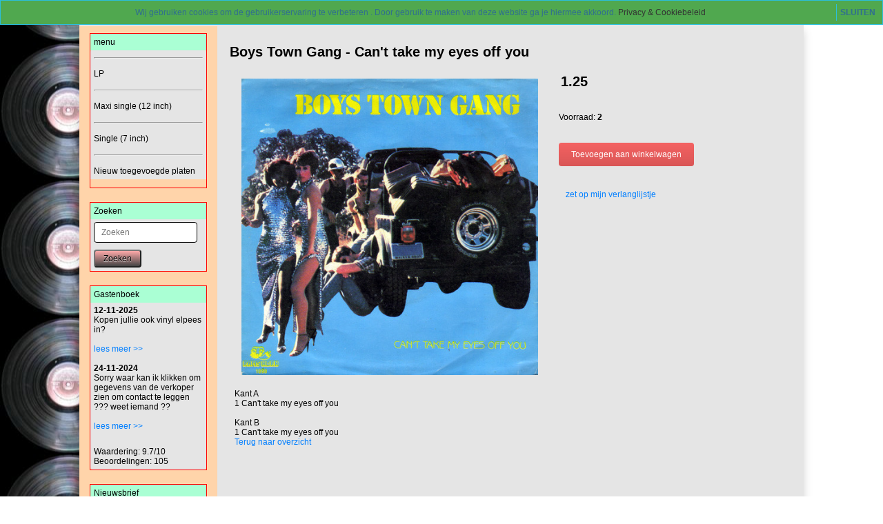

--- FILE ---
content_type: text/html; charset=UTF-8
request_url: https://platenkopen.nl/boys-town-gang-cant-take-my-eyes-off-you/
body_size: 4925
content:
<!DOCTYPE HTML>
<html lang="nl-NL" prefix="og: http://ogp.me/ns#">
<head>
    <title>Boys Town Gang - Can&#039;t take my eyes off you - www.platenkopen.nl</title>
    <meta http-equiv="Content-Type" content="text/html; charset=utf-8" />
    <meta name="viewport" content="width=device-width, initial-scale=1.0">
    <meta name="keywords" content="Boys Town Gang - Can&#039;t take my eyes off you" />
    <meta name="description" content="singel van Boys Town Gang - Can&#039;t take my eyes off you. te koop bij platenkopen.nl"/>
    <script type="application/ld+json" id="shopReview">
		{
				"@context":"https://schema.org",
				"@type":"Organization",
				"url":"https://platenkopen.nl",
					"sameAs":[
							"",
							"https://twitter.com/"
					],
					"name":"platenkopen",
					"logo":"https://platenkopen.nl/files/5792/afbeeldingen/1361533676-kop.jpg",
					"telephone": "0633933990",
					"address": {
				    	"@type": "PostalAddress",
					    "streetAddress": "Korte Poellaan 11",
					    "addressLocality": "Haarlem",
					    "postalCode": "2012vs",
					    "addressCountry": "Nederland"
					},
					"aggregateRating": {
			            "@type": "AggregateRating",
			            "ratingValue": "9.7",
			            "bestRating": "10",
			            "worstRating": "1",
			            "reviewCount": "105"
			          }
		}
		</script>
    <link rel="stylesheet" type="text/css" href="https://platenkopen.nl/files/5792/css/styleresponsive.css" />
		<!--[if lt IE 10]>
			<link rel="stylesheet" type="text/css" href="https://cdn.gratiswebshopbeginnen.nl/webshop/css/ie8.css" />
		<![endif]-->
    
    <link rel="shortcut icon" href="https://platenkopen.nl/files/5792/favicon/favicon.ico"  type="image/x-icon">
    google-site-verification=kAnxyMa9TAULetKlTGtXRAtK6rghfqxAaDrL6NbJMEQ<meta name="robots" content="all"><link rel="canonical" href="https://platenkopen.nl/boys-town-gang-cant-take-my-eyes-off-you/" /><meta property="og:locale" content="nl_NL" />
	<meta property="og:title" content="Boys Town Gang - Can&#039;t take my eyes off you - www.platenkopen.nl">
    <meta property="og:description" content="singel van Boys Town Gang - Can&#039;t take my eyes off you. te koop bij platenkopen.nl">
    <meta property="og:url" content="https://platenkopen.nl/boys-town-gang-cant-take-my-eyes-off-you/">
    <meta property="og:site_name" content="www.platenkopen.nl"><meta property="og:image" content="https://platenkopen.nl/files/5792/webshopartikelen/3462212/boys-town-gang-cant-take-my-eyes-off-you2.jpg">
		    <meta property="og:type" content="product">
		    <meta property="og:price:amount" content="125.00" />
		    <meta property="og:price:currency" content="EUR" /><meta name="twitter:card" content="summary_large_image"/><meta name="twitter:description" content="singel van Boys Town Gang - Can&#039;t take my eyes off you. te koop bij platenkopen.nl"/><meta name="twitter:title" content="Boys Town Gang - Can&#039;t take my eyes off you - www.platenkopen.nl"/><meta name="twitter:domain" content="www.platenkopen.nl"/><meta name="twitter:image:src" content="https://platenkopen.nl/files/5792/webshopartikelen/3462212/boys-town-gang-cant-take-my-eyes-off-you2.jpg" /><meta itemprop="name" content="Boys Town Gang - Can&#039;t take my eyes off you - www.platenkopen.nl"><meta itemprop="description" content="singel van Boys Town Gang - Can&#039;t take my eyes off you. te koop bij platenkopen.nl"><meta itemprop="image" content="https://platenkopen.nl/files/5792/webshopartikelen/3462212/boys-town-gang-cant-take-my-eyes-off-you2.jpg"><link rel="alternate" type="application/rss+xml" title="Boys Town Gang - Can&#039;t take my eyes off you - www.platenkopen.nl" href="https://platenkopen.nl/boys-town-gang-cant-take-my-eyes-off-you/feed/"/>
    
</head>
<body>
    
    <div class="clearfix"></div>
    <div class="container tabelmidden">
           
        <div class="clearfix"></div>   
        <header id="site-header">
            <nav id="mainnav" role="navigation">  
                <div class="navbar">
                    <div class="navbar-inner">
                        <div class="mobile-header">
                            <div class="col-md-fl-left">
                                <a id="simple-menu" href="#sidr">
                                <button type="button" class="btn btn-navbar" style="float: left">
                                    <span class="icon-bar"></span><span class="icon-bar"></span><span class="icon-bar">
                                    </span>
                                </button>
                                </a>
                            </div>
                            <div class="col-md-fl-right">
                                <a href="/winkelwagen/"><img alt="winkelwagen" src="/img/cart.png" border="0" /></a>
                            </div>
                        </div> 
                        <div id="nav-informatie">
			<div id="informatiemenuhorizontaal" class="list-group-item topmenu round" data-corner="sculped">
			    <ul class="hidemenu">
				<li><a class="informatiemenuhorizontaaltekst" title="Home" href="https://platenkopen.nl/home/">Home</a></li>
				<li><a class="informatiemenuhorizontaaltekst" title="Gastenboek" href="https://platenkopen.nl/gastenboek/">Gastenboek</a></li>
				<li><a class="informatiemenuhorizontaaltekst" title="Sitemap" href="https://platenkopen.nl/sitemap/">Sitemap</a></li>
				<li><a class="informatiemenuhorizontaaltekst" title="privacy-policy" href="https://platenkopen.nl/privacy-policy/">privacy-policy</a></li>
				<li><a class="informatiemenuhorizontaaltekst" title="Klant account" href="https://platenkopen.nl/klant-account/">Klant account</a></li>
				<li><a class="informatiemenuhorizontaaltekst" title="Contact" href="https://platenkopen.nl/contact/">Contact</a></li>
				<li><a class="informatiemenuhorizontaaltekst" title="andere interessante sites" href="https://platenkopen.nl/links-naar-andere-zeer-interessante-sites/">andere interessante sites</a></li>
				<li><a class="informatiemenuhorizontaaltekst" title="Algemene voorwaarden" href="https://platenkopen.nl/algemene-voorwaarden/">Algemene voorwaarden</a></li>
				<li><a class="informatiemenuhorizontaaltekst" title="Retour mogelijkheden" href="https://platenkopen.nl/retour-mogelijkheden/">Retour mogelijkheden</a></li>
				</ul>
			</div></div>
                    </div>
                </div>
            </nav>
        </header>

        <div class="row tabelmidden shadow">
            
            <div class="col-md-3 hidemenu" style="background-color:#ffd4aa;">
                <aside class="asideleft">
                    
	<div class="list-group margintop" id="webshopmenu">
		<div class="list-group-item header">menu</div>
			<div class="marginleftmin20"><ul><li class="list-group-item"><hr></li><li><a class="list-group-item" title="LP" href="https://platenkopen.nl/lang-speel-platen/"> LP</a></li><li class="list-group-item"><hr></li><li><a class="list-group-item" title="Maxi single (12 inch)" href="https://platenkopen.nl/maxi-single-inch/"> Maxi single (12 inch)</a></li><li class="list-group-item"><hr></li><li><a class="list-group-item" title="Single (7 inch)" href="https://platenkopen.nl/single-inch/"> Single (7 inch)</a></li><li class="list-group-item"><hr></li><li><a class="list-group-item" title="Nieuw toegevoegde platen" href="https://platenkopen.nl/nieuw-toegevoegde-platen/"> Nieuw toegevoegde platen</a></li></ul></div>
	</div><div class="margintop20">
		<div class="list-group margintop">
			<div class="list-group-item header">Zoeken</div>
			<div class="list-group-item webshopmenu">
				<form method="post" action="https://platenkopen.nl/zoeken/">
					<div class="input-group">
                 <input type="text" name="string" class="menuinput form-control" placeholder="Zoeken">
                 <button class="btn btn-outline-secondary menubuttons" type="submit" id="SearchButtonTop" name="string">Zoeken</button>
               </div>
				</form>
			</div>
		</div></div><div class="margintop20">
		<div class="list-group margintop">
			<div class="list-group-item header">Gastenboek</div>
			<div class="list-group-item webshopmenu"><b>12-11-2025</b> <i class="fa fa-star"></i><i class="fa fa-star"></i><div class="gastenboekreactietekst">Kopen jullie ook vinyl elpees in?</div><br /><a href="https://platenkopen.nl/gastenboek/">lees meer >></a><br /><br /><b>24-11-2024</b> <i class="fa fa-star"></i><i class="fa fa-star"></i><i class="fa fa-star"></i><i class="fa fa-star"></i><i class="fa fa-star"></i><div class="gastenboekreactietekst">Sorry waar kan ik klikken om gegevens van de verkoper zien om  contact te leggen ??? weet iemand ??</div><br /><a href="https://platenkopen.nl/gastenboek/">lees meer >></a><br /><br /></div>
		<div class="list-group-item webshopmenu">
			<div>Waardering: 9.7/10<br />
					Beoordelingen: 105
			</div>
		</div></div></div><div class="margintop20">
		<div class="list-group margintop">
			<div class="list-group-item header">Nieuwsbrief</div>
			<div class="list-group-item">
				<form method="POST" name="nieuwsbriefmenu" action="https://platenkopen.nl//">
					<input type="hidden" name="HIDDEN_TRAP" value="" />
					<div class="paddingbottom10">Meld u hier aan voor onze nieuwsbrief.</div>
					<div class="mb-2">
						<input type="text" class="menuinput form-control" name="naam" value="Uw naam .." onblur='if(nieuwsbriefmenu.naam.value=="") nieuwsbriefmenu.naam.value="Uw naam ..";' onfocus='if(nieuwsbriefmenu.naam.value=="Uw naam ..") nieuwsbriefmenu.naam.value="";'>
					</div>
					<div class="mb-2">
						<input type="text" class="menuinput form-control" name="email" value="Uw emailadres .." onblur='if(this.value=="") this.value="Uw emailadres ..";' onfocus='if(this.value=="Uw emailadres ..") this.value="";'>
					</div>
					<div class="mb-2">
						<input type="submit" name="submit" class="btn btn-outline-secondary menubuttons" value="Aanmelden">
					</div>
				</form>
			</div>
		</div></div><div class="margintop20">
		<div class="list-group margintop">
			<div class="list-group-item header">Winkelwagen</div>
			<div class="list-group-item webshopmenu">
			<input type="submit" name="submit" class="menubuttons" onClick="window.location='https://platenkopen.nl/winkelwagen/'" value="Winkelwagen" />
			</div>
		</div></div><div class="margintop20"><form method="post" action=""><input type="hidden" name="filterform" value="1" /></form></div><div class="margintop20">
		<div class="list-group margintop">
			<div class="list-group-item header">Meest verkocht</div>
			<div class="list-group-item webshopmenu" style="text-align:center;">
				<a class="webshopmenu" href="https://platenkopen.nl/verzendkosten-nederland-post-nl/"><br />Verzendkosten nederland post nl</a>
			</div>
			<div class="list-group-item webshopmenu" style="text-align:center;">
				<a class="webshopmenu" href="https://platenkopen.nl/bryan-ferry-lets-stick-together/"><img width="100" itemprop="image" src="https://platenkopen.nl/files/5792/webshopartikelen/571807/thumbs/1394610411-bryan-ferry-lets-stick-together.jpg" style="max-width:100px !important; width:100% !important;" border="0" alt="Bryan Ferry - Let&#039;s stick together  " title="Bryan Ferry - Let&#039;s stick together  "  /><br />Bryan Ferry - Let's stick together  </a>
			</div>
			<div class="list-group-item webshopmenu" style="text-align:center;">
				<a class="webshopmenu" href="https://platenkopen.nl/madonna-like-a-virgin1/"><img width="100" itemprop="image" src="https://platenkopen.nl/files/5792/webshopartikelen/1129650/thumbs/madonna-like-a-virgin13.jpg" style="max-width:100px !important; width:100% !important;" border="0" alt="Madonna - Like a virgin  " title="Madonna - Like a virgin  "  /><br />Madonna - Like a virgin  </a>
			</div>
			<div class="list-group-item webshopmenu" style="text-align:center;">
				<a class="webshopmenu" href="https://platenkopen.nl/wham-wake-me-up-before-you-go-go/"><img width="98" itemprop="image" src="https://platenkopen.nl/files/5792/webshopartikelen/1129309/thumbs/wakemeupbeforeyougogo.jpg" style="max-width:98px !important; width:100% !important;" border="0" alt="Wham! - Wake me up before you go-go  " title="Wham! - Wake me up before you go-go  "  /><br />Wham! - Wake me up before you go-go  </a>
			</div>
			<div class="list-group-item webshopmenu" style="text-align:center;">
				<a class="webshopmenu" href="https://platenkopen.nl/jean-michel-jarre-oxygene/"><img width="100" itemprop="image" src="https://platenkopen.nl/files/5792/webshopartikelen/3646310/thumbs/jean-michel-jarre-oxygenelp.jpg" style="max-width:100px !important; width:100% !important;" border="0" alt="Jean Michel Jarre - Oxygene" title="Jean Michel Jarre - Oxygene"  /><br />Jean Michel Jarre - Oxygene</a>
			</div>
		</div></div>
                </aside>
            </div>
            <div id="content" class="col-md-6 padding10">
                <span itemscope itemtype="https://schema.org/Product">
					<form method="post" name="artikelform" action="https://platenkopen.nl/boys-town-gang-cant-take-my-eyes-off-you/">
					<input type="hidden" name="winkelwagen" value="3462212" />
					<meta itemprop="url" content="https://platenkopen.nl/boys-town-gang-cant-take-my-eyes-off-you/" />
					
					<div class="col-md-fl-left">
					<h1><span itemprop="name" id="item-name">Boys Town Gang - Can't take my eyes off you</span></h1></div>
					<div class="col-md-fl-right"></div>
					<div style="clear: both;"></div>

					<div class="col-md-fl-left marginleft10 paddingbottom10"><div class="padding10"><a href="https://platenkopen.nl/files/5792/webshopartikelen/3462212/boys-town-gang-cant-take-my-eyes-off-you2.jpg" rel="example_group" target="_blank" title="Boys Town Gang - Can&#039;t take my eyes off you"><img width="430" itemprop="image" src="https://platenkopen.nl/files/5792/webshopartikelen/3462212/boys-town-gang-cant-take-my-eyes-off-you2.jpg" style="max-width:100%px !important; width:430px !important;" border="0" alt="Boys Town Gang - Can&#039;t take my eyes off you" title="Boys Town Gang - Can&#039;t take my eyes off you"  id="hoofdfoto" /></a></div><div></div></div><span itemprop="offers" itemscope itemtype="https://schema.org/Offer">
						<div class="col-md-fl-left marginleft10">
							<div class="h1 marginbottom20  marginleft10"><b> <span itemprop="price" id="item-price">1.25</span></b></div>
							<meta itemprop="priceCurrency" content="EUR" /><span itemprop="availability" style="display:none;">InStock</span></span><div class="paddingbottom10 marginleft10"></div><div class="paddingbottom10 marginleft10"><div class="webshopomschrijvingtekst">Voorraad: <b> 2</b></div></div><div class="paddingbottom10 marginleft10"><input type="hidden" class="aantalvakje" name="aantal" value="1"><div class="paddingbottom10 margintop20"><input type="submit" name="submit" class="toevoegenbutton" value="Toevoegen aan winkelwagen"></div></div><div class="paddingbottom10"><br /><div class="marginleft10 pt-2"><a class="artikelomschrijving" href="https://platenkopen.nl/boys-town-gang-cant-take-my-eyes-off-you/verlanglijst/"><i class="fa fa-heart text-muted"></i>  zet op mijn verlanglijstje</a></div></div><div class="paddingbottom10 marginleft10"></div><div class="paddingbottom10 marginleft10"></div></div></form></span><div style="clear: both;"></div><div class="col-md-fl-left paddingbottom10 marginleft10" itemprop="description">Kant A<br />
1 Can't take my eyes off you<br />
<br />
Kant B<br />
1 Can't take my eyes off you<br /><a href="javascript:history.back()">Terug naar overzicht</a></div><div style="clear: both;"></div><div style="clear: both;"></div>
			<div class="artikelomschrijving">
					<div class="paddingbottom10"></div>
			</div>
            </div>
        </div>
    </div> <!-- /container -->

    <footer id="site-footer">
        <section>
            <div class="container webshopfooter"><div class="clearfix footergwb elementset"><a class="webshopomschrijvingtekst" href="https://jeeigenweb.nl/webshop-beginnen/" title="Webwinkel beginnen" target="_blank"><u>webwinkel beginnen</u></a> - powered by <a class="webshopomschrijvingtekst" href="https://lbmedia.nl" target="_blank" title="Internet marketing blogs en tips"><u>LB Media</u></a>  <a class="webshopomschrijvingtekst" href="https://jeeigenweb.nl" target="_blank" title="webshop beginnen"><u>webshop</u></a></div></div>
            <div class="nav-collapse collapse">
	<ul class="hidemobilemenu mobielenav">
			<li>&nbsp;</li><li><div class="marginleft10"><form method="post" action="https://platenkopen.nl/zoeken/"><input type="text" name="string" class="menuinput" required="required" />
		 <input type="hidden" name="ookomschrijving" value="1">
	    <input type="submit" name="submit" class="menubuttons" value="Zoeken" /> </form></div></li><ul class="firstul"><li class="list-group-item"><hr></li><li><a title="LP" href="https://platenkopen.nl/lang-speel-platen/"> LP</a></li><li class="list-group-item"><hr></li><li><a title="Maxi single (12 inch)" href="https://platenkopen.nl/maxi-single-inch/"> Maxi single (12 inch)</a></li><li class="list-group-item"><hr></li><li><a title="Single (7 inch)" href="https://platenkopen.nl/single-inch/"> Single (7 inch)</a></li><li class="list-group-item"><hr></li><li><a title="Nieuw toegevoegde platen" href="https://platenkopen.nl/nieuw-toegevoegde-platen/"> Nieuw toegevoegde platen</a></li></ul><li>&nbsp;</li><li>&nbsp;platenkopen</li><li><a href="https://platenkopen.nl/home/" title="Home"> Home</a><li><a href="https://platenkopen.nl/gastenboek/" title="Gastenboek"> Gastenboek</a><li><a href="https://platenkopen.nl/sitemap/" title="Sitemap"> Sitemap</a><li><a href="https://platenkopen.nl/privacy-policy/" title="privacy-policy"> privacy-policy</a><li><a href="https://platenkopen.nl/klant-account/" title="Klant account"> Klant account</a><li><a href="https://platenkopen.nl/contact/" title="Contact"> Contact</a><li><a href="https://platenkopen.nl/links-naar-andere-zeer-interessante-sites/" title="andere interessante sites"> andere interessante sites</a><li><a href="https://platenkopen.nl/algemene-voorwaarden/" title="Algemene voorwaarden"> Algemene voorwaarden</a><li><a href="https://platenkopen.nl/retour-mogelijkheden/" title="Retour mogelijkheden"> Retour mogelijkheden</a><li>&nbsp;</li><li><a href="/zoeken/">Zoeken</a></li><li><a href="/winkelwagen/">Winkelwagen</a></li></ul></div>
        </section>
    </footer>
    <link href="https://statics.gratiswebshopbeginnen.nl/webshop/css/mobile-min.css" rel="stylesheet">
    
				<!-- Add fancyBox -->
				<script type="text/javascript" src="https://code.jquery.com/jquery-latest.min.js"></script>
				<link rel="stylesheet" href="https://cdn.gratiswebshopbeginnen.nl/webshop/css/jquery.fancybox-min.css" type="text/css" media="screen" />
				<script async type="text/javascript" src="https://cdn.gratiswebshopbeginnen.nl/webshop/js/jquery.fancybox.pack-min.js"></script><div class="notifycookiebar">
					<div class="cookietekst" style="padding:5px; margin: auto;">
						Wij gebruiken cookies om de gebruikerservaring te verbeteren . Door gebruik te maken van deze website ga je hiermee akkoord. <a href="/privacyverklaring/" style="color: #333;">Privacy &amp; Cookiebeleid</a>
					</div>
					<span class="dismiss">
						<a class="close" id="close-cookies" href="#" title="close bericht"><b>SLUITEN</b></a>
					</span>
	        	</div><script language="javascript">
					function setCookieBar(cname, cvalue, exhours) {
					    var d = new Date();
					    d.setTime(d.getTime() + (exhours*60*60*1000));
					    var expires = "expires="+d.toUTCString();
					    document.cookie = cname + "=" + cvalue + "; " + expires + "; " + "path=/";
					}
					$('#close-cookies').click(function(){
					    setCookieBar("cookiebargwb", "yes", 744);
					     $('.notifycookiebar').hide(1000);
					});
				</script>
    
    
    <script>
			  (function(i,s,o,g,r,a,m){i['GoogleAnalyticsObject']=r;i[r]=i[r]||function(){
			  (i[r].q=i[r].q||[]).push(arguments)},i[r].l=1*new Date();a=s.createElement(o),
			  m=s.getElementsByTagName(o)[0];a.async=1;a.src=g;m.parentNode.insertBefore(a,m)
			  })(window,document,'script','//www.google-analytics.com/analytics.js','ga');

			  ga('create', 'UA-38970304-1', 'auto', 'clientTracker');
			  ga('set', 'anonymizeIp', true);
			  ga('set', 'forceSSL', true);
			  ga('send', 'pageview');
			  ga('clientTracker.send', 'pageview');
			</script>
    <script src="https://statics.gratiswebshopbeginnen.nl/webshop/js/bootstrap.min.js"></script>
    <script src="https://statics.gratiswebshopbeginnen.nl/webshop/js/jquery.sidr.min.js"></script>
    
</body>
</html>

--- FILE ---
content_type: text/css
request_url: https://platenkopen.nl/files/5792/css/styleresponsive.css
body_size: 6462
content:

		html, body { font-family:Arial, Helvetica, sans-serif; background-image:url(https://platenkopen.nl/files/5792/achtergrondshop/54811103514-thumb1.jpg); background-repeat:repeat-y; background-position:left; background-attachment:fixed; font-size:12px; color:#000000; margin: 0; padding: 0; }
		.container,	.navbar-static-top .container,.navbar-fixed-top .container,.navbar-fixed-bottom .container {width: 1050px;}
		.col-md-3 {	width: 200px !important;	}
		.col-md-6 {width: 850px;}.tabelmidden { font-family:Arial, Helvetica, sans-serif; background-color:#e5e5e5; }.informatiemenuhorizontaal { font-family:Arial, Helvetica, sans-serif; font-size:12px; text-align:center; color:#000000;  background-color:#e5e5e5; padding-top:5px; padding-bottom:5px; height:auto; width:100%; vertical-align: middle; } .webshopmenuheader { font-family:Arial, Helvetica, sans-serif; font-size:12px; color:#000000; background-color:#aaffd4; height:auto; width:100%; padding-top:5px; padding-bottom:5px; text-decoration:none; } 
		.webshopmenuborder { width:auto; background-color:#e5e5e5; font-size:12px; border-top-width:0px; border-right-width:1px; border-bottom-width: 1px; border-left-width: 1px; border-style:solid; border-width:1px; border-color:#ff0000; }
		#webshopmenu ul { list-style-type: none; margin-top: 0px; margin-left:-30px; }
		#webshopmenu ul li { margin-left: 10px; font-family:Arial, Helvetica, sans-serif; font-size:12px; background-color:#e5e5e5; color:#000000; text-decoration:none; }
		#webshopmenu ul li a { display: block; padding: 5px; font-family:Arial, Helvetica, sans-serif; font-size:12px; color:#000000; text-decoration:none; }
		.webshopmenu { font-family:Arial, Helvetica, sans-serif; font-size:12px; background-color:#e5e5e5; color:#000000; text-decoration:none; }
		a.webshopmenuheader:link { line-height:24px; color:#000000; text-decoration:none;  }
		a.webshopmenuheader:active { line-height:24px; color:#000000; text-decoration:none;  }
		a.webshopmenuheader:visited { line-height:24px; color:#000000; text-decoration:none;  }
		a.webshopmenuheader:hover { line-height:24px; color:#000000; text-decoration:none;  }
		.informatiemenuhorizontaaltekst { font-family:Arial, Helvetica, sans-serif; font-size:12px; text-align:center; color:#000000; height:auto; width:100%; padding-top:5px; padding-bottom:5px; }
		#informatiemenuhorizontaal ul { list-style-type: none; margin: auto auto auto -35px; }
		#informatiemenuhorizontaal ul li { display: inline-block; margin: 0 7px; text-align:center;  }
		#informatiemenuhorizontaal ul li a { font-family:Arial, Helvetica, sans-serif; font-size:12px; color:#000000; text-decoration:none; margin-right:10px; }
		img{max-width: 100% !important;height: auto !important;}
		.marginleft10 { margin-left:10px; }
		.marginleftmin20 { margin-left:-20px; }
		.sidr-class-marginleft10 { margin-left:10px; }
		.padding10 { padding: 10px; }
		.paddingright10 {padding-right:10px;}
		.paddingbottom10 { padding-bottom: 10px; }
		.paddingbottom3 { padding-bottom: 3px; }
		.webshopsubmenumargin { font-family:Arial, Helvetica, sans-serif; font-size:12px; margin-left:25px; padding:5px; }
		.margintop { font-family:Arial, Helvetica, sans-serif; font-size:12px; margin-top:10px; }
		input.webshopbutton { font-family:Arial, Helvetica, sans-serif; font-size:12px; text-decoration:none; font-style:none; background-color:#ffaaaa; color:#000000; padding:3px; border: 1px solid #000000; border-top-width: 1px; border-right-width: 1px; border-bottom-width: 1px; border-left-width: 1px; }
		.webshopbutton { font-family:Arial, Helvetica, sans-serif; font-size:12px; text-decoration:none; font-style:none; background-color:#ffaaaa; color:#000000; padding:3px; border: 1px solid #000000; border-top-width: 1px; border-right-width: 1px; border-bottom-width: 1px; border-left-width: 1px; }
		.webshopbutton:hover { cursor:hand; }
		.toevoegenbutton { font-family:Arial, Helvetica, sans-serif; font-size:12px; text-decoration:none; font-style:none; background-color: #F46262;	*background-color: #F46262;	background-image: -moz-linear-gradient(top, #F46262, #d95656);	background-image: -webkit-gradient(linear, 0 0, 0 100%, from(#F46262), to(#d95656));
			background-image: -webkit-linear-gradient(top, #F46262, #d95656); background-image: -o-linear-gradient(top, #F46262, #d95656); background-image: linear-gradient(to bottom, #F46262, #d95656);	background-repeat: repeat-x; color:#FFFFFF; padding: 10px 18px 10px 18px; border: 0px; border-radius: 4px; }
		.toevoegenbutton:hover {font-family:Arial, Helvetica, sans-serif; font-size:12px; text-decoration:none; font-style:none; cursor:pointer; background-color: #d95656; *background-color: #d95656; background-image: -moz-linear-gradient(top, #d95656, #F46262); background-image: -webkit-gradient(linear, 0 0, 0 100%, from(#d95656), to(#F46262));
			background-image: -webkit-linear-gradient(top, #d95656, #F46262); background-image: -o-linear-gradient(top, #d95656, #F46262); background-image: linear-gradient(to bottom, #d95656, #F46262); background-repeat: repeat-x; color:#FFFFFF; padding: 10px 18px 10px 18px; border: 0px;	border-radius: 4px; }
		input.invulvelden { width:350px; }
		input.veiligheidscode { width:100px; }
		.tekstarea { height:150px; }
		.divoverflow { width:100%; height:200px; overflow:scroll; }
		h1 { font-family:Arial, Helvetica, sans-serif; color:#000000; font-size:20px; border:0px; padding:3px; }
		.h1 { font-family:Arial, Helvetica, sans-serif; color:#000000; font-size:20px; border:0px; padding:3px; }
		.webshopomschrijvingtekst { font-family:Arial, Helvetica, sans-serif; color:#000000; font-size: 12px; text-decoration:none; font-style:none; }
		a.webshopomschrijvingtekst:link { font-family:Arial, Helvetica, sans-serif; font-size:12px; color:#000000; text-decoration:none; }
		a.webshopomschrijvingtekst:active { font-family:Arial, Helvetica, sans-serif; font-size:12px; color:#000000; text-decoration:none; }
		a.webshopomschrijvingtekst:visited { font-family:Arial, Helvetica, sans-serif; font-size:12px; color:#000000; text-decoration:none; }
		a.webshopomschrijvingtekst:hover { font-family:Arial, Helvetica, sans-serif; font-size:12px; color:#000000; text-decoration:none; }
		.webshopmelding { font-family:Arial, Helvetica, sans-serif; color:#ff0000; font-size: 12px; text-decoration:none; font-style:none; padding:3px; }
		.border { font-family:Arial, Helvetica, sans-serif; font-size:12px; border-top-width:0px; border-right-width:1px; border-bottom-width: 1px; border-left-width: 1px; border-style:solid; border-width:1px; border-color:#ff0000; }
		.artikeloverzicht 	 { position: relative; width:100%; }
		.artikelrightside 	 { position: relative; float:right; width: 240px; }
		.artikelfotos 		 { position: relative; float:left; }
		.artikelfotos-thumb  { position: relative; float:left; }
		.artikelfoto 		 { position: relative; float:right; }
		.artikelthumbpadding { padding-bottom: 2px; width: 102px; }
		.artikelomschrijving { position: relative; float:left; width:100%; font-family:Arial, Helvetica, sans-serif; color:#000000; font-size: 12px; text-decoration:none; font-style:none;  }
		.artikellink { font-family:Arial, Helvetica, sans-serif; color:#000000; font-size: 12px; text-decoration:none; font-style:none; }
		a.artikellink:link { font-family:Arial, Helvetica, sans-serif; font-size:12px; color:#000000; text-decoration:none; }
		a.artikellink:active { font-family:Arial, Helvetica, sans-serif; font-size:12px; color:#000000; text-decoration:none; }
		a.artikellink:visited { font-family:Arial, Helvetica, sans-serif; font-size:12px; color:#000000; text-decoration:none; }
		a.artikellink:hover { font-family:Arial, Helvetica, sans-serif; font-size:12px; color:#000000; text-decoration:none; }
		.webshopartikeloverzicht { font-family:Arial, Helvetica, sans-serif; font-size: 12px; text-decoration:none; font-style:none; border-style:solid; border-width:1px; border-color:#ff0000; border-top-width: 0px; border-right-width: 0px; border-bottom-width: 1px; border-left-width: 0px; padding:10px; min-height:50px; width:96%; }
		.webshoptiteltekst{ font-family:Arial, Helvetica, sans-serif; color:#000000; font-size:17px; text-decoration:none; font-style:none; }
		a.webshoptiteltekst:link { font-family:Arial, Helvetica, sans-serif; font-size:17px; color:#000000; text-decoration:none; }
		a.webshoptiteltekst:active { font-family:Arial, Helvetica, sans-serif; font-size:17px; color:#000000; text-decoration:none; }
		a.webshoptiteltekst:visited { font-family:Arial, Helvetica, sans-serif; font-size:17px; color:#000000; text-decoration:none; }
		a.webshoptiteltekst:hover { font-family:Arial, Helvetica, sans-serif; font-size:17px; color:#000000; text-decoration:none; }
		.commentform { font-family:Arial, Helvetica, sans-serif; font-size:12px; color:#000000; width:550px; padding: 15px; }
		label { float: left; width: 140px; font-family:Arial, Helvetica, sans-serif; font-size:12px; text-align: left; margin-right: 15px; }
		.smalltekst { font-family:Arial, Helvetica, sans-serif; color:#000000; font-size: 10px !important; margin-left:15px; }
		.winkelwagenoverzicht { font-family:Arial, Helvetica, sans-serif; font-size: 12px; text-decoration:none; font-style:none; border-style:solid; border-width:1px; border-color:#ff0000; border-top-width: 0px; border-right-width: 0px; border-bottom-width: 1px; border-left-width: 0px; padding:5px; }
		.elementset { width:100%; height:auto; font-family:Arial, Helvetica, sans-serif; font-size:12px; text-align:center; }
		.element { width:150px; height:190px; font-family:Arial, Helvetica, sans-serif; font-size:12px; padding:5px; border-top-width:1px; border-right-width:1px; border-bottom-width: 1px; border-left-width: 1px; border-style:solid; border-width:1px; border-color:#ff0000; }
		.vastelement { width:170px; height:270px; font-family:Arial, Helvetica, sans-serif; font-size:12px; padding:5px; border-top-width:1px; border-right-width:1px; border-bottom-width: 1px; border-left-width: 1px; border-style:solid; border-width:1px; border-color:#ff0000; }
		a:active{ font-family:Arial, Helvetica, sans-serif; font-size:12px; text-decoration:none;	font-style: none; color:#007fff; }
		a:link{	font-family:Arial, Helvetica, sans-serif; font-size:12px; text-decoration:none; font-style: none;	color:#007fff; }
		a:visited{ font-family:Arial, Helvetica, sans-serif; font-size:12px; text-decoration:none; font-style: none; color:#007fff; }
		a:hover { font-family:Arial, Helvetica, sans-serif; font-size:12px; text-decoration:none; font-style: none; color: #007fff; }
		.winkelwagenmail { background-color:#e5e5e5; color:; font-family:Arial, Helvetica, sans-serif; font-size: 12px; text-decoration:none; font-style:none; }
		.foutmelding { font-family:Arial, Helvetica, sans-serif; font-size: 12px; text-decoration:none; font-style:none; background-color:#ff6060; color:#000000; border: 1px solid #ff0000; border-top-width: 1px; border-right-width: 1px; border-bottom-width: 1px; border-left-width: 1px; padding:3px; }
		.bannermenu { text-align:center; }
		.webshopcontactinputbox { width:350px; font-family:Arial, Helvetica, sans-serif; font-size: 12px; text-decoration:none; background-color:#e5e5e5; font-style:none; color:#000000; border: 1px solid #000000; border-top-width: 1px; border-right-width: 1px; border-bottom-width: 1px; border-left-width: 1px; padding:3px; }
		.webshopcontactinputbox-error { width:300px; font-family:Arial, Helvetica, sans-serif; font-size: 12px;	text-decoration:none; font-style:none; color:#000000; background-color:#e5e5e5; border: 1px solid #ff0000; border-top-width: 1px; border-right-width: 1px; border-bottom-width: 1px; border-left-width: 1px; padding: 7px 10px; }
		.menus { margin-left:15px; width:200px; }
		.margintop20 { margin-top:20px; }
		.marginbottom20 { margin-bottom:20px; }
		.centerit { text-align:center; }
		.actielabel { background: #ff3737 none repeat scroll 0 0 !important; opacity: 0.9; color:#ffffff !important; padding: 3px 8px; position: absolute; right: -5px; text-transform: uppercase; top: 20px; z-index: 1; }
		select.keuzelijst1 { font-family:Arial, Helvetica, sans-serif; font-size: 12px; text-decoration:none; font-style:none; color:#000000;border: 0 none;background: transparent;padding: 5px 10px;min-width:250px;width: auto;}
		select.keuzelijst {font-family:Arial, Helvetica, sans-serif;font-size: 12px; text-decoration:none;font-style:none; color:#000000; min-width:230px;width: 230px;height: 30px;overflow: hidden;background: url("/img/arrow.gif") no-repeat right #e5e5e5;padding: 0px 0px 0px 5px;border: 0 none;	border-style:solid; border-width:1px; border-color:#ff0000}
		#mainselection1 {border: 1px solid #000000;overflow: hidden;width: 200px;background: url("/img/arrow.gif") no-repeat scroll 170px 0px #e5e5e5;}
		select.keuzeland { font-family:Arial, Helvetica, sans-serif; font-size: 12px; text-decoration:none; font-style:none; color:#000000;min-width:300px;width: auto;height: 30px;overflow: hidden;background: url("/img/arrow.gif") no-repeat right #FFFFFF;padding: 0px 0px 0px 5px;border: 0 none;border-style:solid; border-width:1px; border-color:#ff0000}
		#mainselection_keuzeland1 {border: 1px solid #000000;overflow: hidden;width: 300px; background: url("/img/arrow.gif") no-repeat scroll 265px 1px #e5e5e5;}
		input.aantal { font-family:Arial, Helvetica, sans-serif; font-size: 12px;  text-decoration:none; font-style:none; color:#000000;border: 1px solid #000000;background: #e5e5e5;padding: 5px 10px;width:200px;*background: #FFFFFF;}
		input.aantalwinkelwagen { font-family:Arial, Helvetica, sans-serif; font-size: 12px;  text-decoration:none; font-style:none; color:#000000;border: 1px solid #000000;background: #e5e5e5;padding: 5px 10px;width:40px;*background: #FFFFFF;}
		.ketchup-error { position: absolute; width: auto;}
		.ketchup-error ul {padding: 0;margin: 0;font-family: Arial, Helvetica, sans-serif;font-size: 12px;text-align: left;color: #FFFFFF;background: red;background: rgba(255, 0, 0, 0.6);padding: 10px;-moz-border-radius: 5px; -webkit-border-radius: 5px; border-radius: 5px;list-style: none; line-height: 16px;}
		.ketchup-error span { display: block; width: 0; height: 0; border-left: 0 solid transparent; border-right: 15px solid transparent;border-top: 10px solid red; border-top: 10px solid rgba(255, 0, 0, 0.6); border-bottom: 0; margin-left: 10px;}
		/*menus aan rechter en linker kan weergeven mooi */
		.list-group {padding-left: 0;border-style:solid; border-width:1px; border-color:#ff0000;margin-bottom: 5px !important;}
		.list-group-item {position: relative;display: block;padding:5px !important; font-family:Arial, Helvetica, sans-serif;font-size:12px; background-color:#e5e5e5 !important; color:#000000 !important; text-decoration:none;margin-bottom: -1px;}
		.list-group-item.header,.list-group-item.header:hover,.list-group-item.header:focus {z-index: 2;border: 0px !important;font-family:Arial, Helvetica, sans-serif;font-size:12px;color:#000000 !important;background-color: #aaffd4 !important;background-image: -moz-linear-gradient(top, #aaffd4, );background-image: -webkit-gradient(linear, 0 0, 0 100%, from(#aaffd4), to());background-image: -webkit-linear-gradient(top, #aaffd4, );
			background-image: -o-linear-gradient(top, #aaffd4, );background-image: linear-gradient(to bottom, #aaffd4, );background-repeat: repeat-x;height:auto;width:100%; padding:5px !important;text-decoration:none;}
		a.list-group-item:hover,a.list-group-item:focus {text-decoration: none;background-color:  !important;}
		.list-group-item:first-child {border-top-left-radius: 4px;border-top-right-radius: 4px;}
		.list-group-item:last-child { margin-bottom: 0;border-bottom-right-radius: 4px; border-bottom-left-radius: 4px;	}
		.list-group-item.topmenu,.list-group-item.topmenu:hover,.list-group-item.topmenu:focus {z-index: 4;border: 0px !important;font-family:Arial, Helvetica, sans-serif; font-size:12px; text-align:center;color:#000000 !important;background-color: #e5e5e5 !important;background-image: -moz-linear-gradient(top, #e5e5e5, );
			background-image: -webkit-gradient(linear, 0 0, 0 100%, from(#e5e5e5), to());background-image: -webkit-linear-gradient(top, #e5e5e5, );background-image: -o-linear-gradient(top, #e5e5e5,
			);background-image: linear-gradient(to bottom, #e5e5e5, );background-repeat: repeat-x;height:auto; width:100%; padding:5px !important;padding-left:15px  !important; text-decoration:none;-webkit-border-radius: 4px; -moz-border-radius: 4px;border-radius: 4px;}

		input.webshopinputbox { width:300px; }
		input.webshopinputboxerror { width:300px; border: 1px solid #ff0000 !important; border-top-width: 1px; border-right-width: 1px; border-bottom-width: 1px; border-left-width: 1px; }
		textarea.webshopinputbox { width:300px; height:70px;  }
		input.nieuwsbriefinput { width:160px;  }
		select,textarea,input[type="text"],input[type="password"],input[type="email"] {display: inline-block;font-family:Arial, Helvetica, sans-serif; font-size:12px; color:#000000; background-color:#FFFFFF; border: 1px solid #000000; padding: 7px 10px; vertical-align: middle; -webkit-border-radius: 4px; -moz-border-radius: 4px;border-radius: 4px;}
		textarea:focus,input[type="text"]:focus,input[type="password"]:focus { border-color: #52a8ec; outline: 0; outline: thin dotted \9; -webkit-box-shadow: inset 0 1px 1px rgba(0, 0, 0, 0.075), 0 0 8px rgba(82, 168, 236, 0.6); -moz-box-shadow: inset 0 1px 1px rgba(0, 0, 0, 0.075), 0 0 8px rgba(82, 168, 236, 0.6);box-shadow: inset 0 1px 1px rgba(0, 0, 0, 0.075), 0 0 8px rgba(82, 168, 236, 0.6);}
		input.menuinput { width:auto;max-width:150px; margin-bottom:10px;}
		textarea,input.onpage { width:70%; }
		.menubuttons:hover, .sidr-class-menubuttons:hover {cursor:pointer;background-color: #444444;*background-color: #444444;
			background-image: -moz-linear-gradient(top, #444444, #ffaaaa);
			background-image: -webkit-gradient(linear, 0 0, 0 100%, from(#444444), to(#ffaaaa));background-image: -webkit-linear-gradient(top, #444444, #ffaaaa);background-image: -o-linear-gradient(top, #444444, #ffaaaa);background-image: linear-gradient(to bottom, #444444, #ffaaaa);background-repeat: repeat-x;}
		.menubuttons, .sidr-class-menubuttons {font-family:Arial, Helvetica, sans-serif; font-size:12px; text-decoration:none;font-style:none; color:#000000;padding: 4px 12px;margin-bottom: 0;*margin-left: .3em;border: 1px solid #1px;text-shadow: 0 1px 1px rgba(255, 255, 255, 0.75);vertical-align: middle;background-color:#ffaaaa; *background-color: #ffaaaa;background-image: -moz-linear-gradient(top, #ffaaaa, #444444);
			background-image: -webkit-gradient(linear, 0 0, 0 100%, from(#ffaaaa), to(#444444));
			background-image: -webkit-linear-gradient(top, #ffaaaa, #444444);
			background-image: -o-linear-gradient(top, #ffaaaa, #444444);background-image: linear-gradient(to bottom, #ffaaaa, #444444);background-repeat: repeat-x; -webkit-border-radius: 4px; -moz-border-radius: 4px;border-radius: 4px;}
		.menubuttonsuitverkocht { font-size: 12px; background: transparent none repeat scroll 0% 0%; border: medium none; margin-bottom: 0px; padding: 5px 11px; }
		.form-group {margin-bottom: 15px;}
		.label {display: inline;text-align: left;white-space: nowrap;vertical-align: baseline;padding: .2em .6em .3em;width:100%;}
		table {max-width: 100%;background-color: transparent;border-collapse: collapse;border-spacing: 0;}
		.btn-navbar {background-color: #ededed !important;border: 1px solid #888888 !important;-webkit-border-radius: 6px !important; -moz-border-radius: 6px !important;border-radius: 6px !important;}
		.icon-bar {background-color: #888888 !important;}
		.mobile-header {display: none;}
		.hidemobilemenu {display:none;}
		#breadcrumbs.new {font-size: 12px;}
		#breadcrumbs.new span span span a::before {display: block;}
		#breadcrumbs.new span span span a {padding: 0 3px 0 17px;}
		#breadcrumbs.new span span a::before {display: none;}
		#breadcrumbs.new a::before {border-color: transparent transparent transparent #e5e5e5;border-style: solid;border-width: 12px 0 12px 12px;content: "";height: 0;left: 0;position: absolute;top: 0;width: 0;z-index: 1;}
		#breadcrumbs.new a::after {border-color: transparent transparent transparent #cccccc;border-style: solid;border-width: 12px 0 12px 12px;content: "";height: 0;left: 100%;position: absolute;top: 0;width: 0;z-index: 2;}
		#breadcrumbs.new span span a {padding: 0 0 0 5px;}
		#breadcrumbs.new a { background: #cccccc none repeat scroll 0 0;color: #FFFFFF;display: inline-block;font-weight: 400;height: 24px;line-height: 24px;margin: 0 5px 10px -2px;padding: 0 0 0 20px;position: relative;}
		#breadcrumbs.new .breadcrumb_last::before {border-color: transparent transparent transparent #e5e5e5;border-style: solid;border-width: 12px 0 12px 12px;content: "";height: 0;left: 0;position: absolute;top: 0;width: 0;z-index: 1;}
		#breadcrumbs.new .breadcrumb_last::after {border-color: transparent transparent transparent #fd9b25 !important;}
		#breadcrumbs.new .breadcrumb_last::after { border-color: transparent transparent transparent #fd9b25;border-style: solid;border-width: 12px 0 12px 12px;content: "";height: 0;left: 100%;position: absolute;top: 0;width: 0;z-index: 2;}
		#breadcrumbs.new .breadcrumb_last {background: #fd9b25 none repeat scroll 0 0;color: #FFFFFF;display: inline-block;font-weight: 400;height: 24px;line-height: 24px;margin: 0 5px 10px -2px;padding: 0 0 0 20px;position: relative;}
		.dropdown {position: relative;}
		.dropdown-toggle:focus {outline: 0;}
		.dropdown-submenu {	width:100%;text-align: left !important;margin-left:0px !important;}
		.dropdown-menu {position: absolute;top: 100%;left: 10px;z-index: 1000;display: none;float: left;min-width: 160px;padding: 5px 0;margin: 2px 0 0;font-size: 14px;text-align: left;list-style: none;background-color: #e5e5e5  !important; -webkit-background-clip: padding-box; background-clip: padding-box; border: 0px solid #ccc; border: 0px solid rgba(0, 0, 0, .15); border-radius: 4px; -webkit-box-shadow: 0 6px 12px rgba(0, 0, 0, .175);box-shadow: 0 6px 12px rgba(0, 0, 0, .175);}
		.dropdown-menu li:hover .sub-menu {visibility: visible;}
		.dropdown:hover .dropdown-menu {display: block;}
		.dropdown-menu > li > a { display: block; padding: 5px 10px;clear: both;font-weight:normal;line-height:1.42857143;color:#000000 !important;white-space:nowrap;width:100%;}
		.dropdown-menu > li > a:hover, .dropdown-menu > li > a:focus {color: #000000; text-decoration: none; background-color:   !important;}
		.open > .dropdown-menu { display: block;}
		.open > a {  outline: 0;}
		.shadow {-webkit-box-shadow: 0 6px 12px rgba(0, 0, 0, .175); box-shadow: 0 6px 12px rgba(0, 0, 0, .175);}
		.width33 { width:33%; float:left;}
		.hidden{display:none;}
		.sub-navigation{position:relative;width:auto;margin:auto;padding-top: 5px;margin-bottom:30px;}
		.sub-navigation li{float:left;height:18px;list-style:outside none none;margin-left:50px;color:#ffffff;}
		.fa{padding:5px;}
		.clearfix{clear:both;}
		.col-md-100{width:100%;float:left;}
		.col-md-50{width:50%;float:left;}

		.col-md-50-winkelwagen{width:50%;float:left;}
		.col-md-40-marginright{width:45%; margin-right:5%;float:left;}
		.col-md-40-marginleft{width:45%; margin-left:5%;float:left;}

		.marginright15 { margin-right:15px; }
		.winkelwagenheadertekst { font-size:16px !important; }
		.paddingleft10 { padding-left:10px;}
		.usptop { background-color:#6e6e6e; width:100%; height:35px; text-align:center;}
		.noradius { border-radius: 0px !important; }
		input[type="text"].nopadding  { padding:0 5px !important;}
		input[type="text"].noshadow  { box-shadow:0 0px 0px rgba(0, 0, 0, 0) inset, 0 0 0px rgba(0, 0, 0, 0) !important; border-color:none !important; }

		/*Zoekformulier header */
		.zoekformulierheader { position:relative; float:right; padding-top:10px; margin-right:20px;}
		.zoekveldheader { max-width:300px !important; width: 300px !important; }
		.zoekbuttonheader { position: absolute; display: block; top: 0; height: 33px; margin-top: 9px; margin-left:235px; }
		.zoekbuttonheaderloep { background: rgba(192, 192, 192, 100) url("/img/search.svg") no-repeat scroll center center; border: 0 none; height: 23px; margin-left: -5px; text-indent: -9999px; width: 40px; }

		/*magnet*/
		.magnettrigger{ background: #c9ce18;filter: alpha(opacity=90);-moz-opacity: 0.9;opacity: 0.9;color:#ffffff;padding: 10px 25px;border: 4px solid #ffffff;border-radius: 3px;box-shadow: 1px 1px 1px 1px rgba(0, 0, 0, 0.57);text-shadow: 1px 1px 1px rgba(0, 0, 0, 0.54);display:none;height:auto;z-index:9999;position:fixed;text-align:center;right: 30px;bottom:50px;-webkit-animation: mymove 2s;animation: mymove 2s;}
		@-webkit-keyframes mymove {from {right: -200px;} to {right: 30px;}}
		@keyframes mymove {from {right: -200px;} to {right: 30px;}}
		.magnettitel {font-size:20px;color:#ffffff;}
		.hide-magnet {background: #fff none repeat scroll 0 0;color: #000000;border: 0 solid #fff;border-radius: 50%;cursor: pointer;font-size: 18px;line-height: 1.2;padding-left: 4px;padding-right: 3px;position: absolute;right: -15px;text-shadow: none;top: -15px;}

		/*cookiebar*/
		.notifycookiebar {
			display:flex;
			width:100%;
			background-color: #50a84f;
			border: 1px solid #2bbfdd;
			color: #306f8f;
			position:fixed;
			top:0px;
			padding:5px;
			font-size:12px;
			z-index:9999999;
		}
		.notifycookiebar a {
			color: #306f8f;
		}

		.dismiss {
			float:right;
			text-align:center;
			padding: 5px;
			border-left: 1px solid #2bbfdd;
		}

		.input-group {
		    position: relative;
		    display: table;
		    border-collapse: separate;
		}
		.input-group .form-control {
		    display: table-cell;
		}
		.input-group-btn {
		    display: table-cell;
		}

		.input-group-btn {
		    width: 1%;
		    vertical-align: middle;
		}

		.input-group-sm > .input-group-btn > .btn {
		    height: 30px;
		}
		.btn-grey {
		    background-color: #d3d3d3;
		    border-color: #bbbbbb;
		}
		.input-group-btn:last-child > .btn {
			border-top-left-radius: 0;
			border-bottom-left-radius: 0;
		}
		.btn.btn-flat {
		    box-shadow: none;
		    border-width: 1px;
		}
		.input-group-sm > .input-group-btn > .btn {
		    height: 30px;
		    padding: 5px 10px;
		    font-size: 12px;
		    line-height: 1.5;
		    border-radius: 3px;
		}

		.kolom2opc, .kolom3opc{opacity: 0.3;}
		.av-opc { float: left; margin-right: 10px; width: 20px; }
		.label-av-opc { width: calc(100% - 30px); display:table-cell; float:left; }


		/*Footer */
		.webshopfooter { background-color:transparent !important; padding-top:20px; margin-top:20px; height:auto; text-align:left; color:#666666; font-family:Arial, Helvetica, sans-serif; font-size:12px; text-decoration:none; border-width:0px; }
		.webshopfooter a { color:#666666; font-size:12px; text-decoration:none; }
		footer ul{list-style-type:none;margin-left:-30px;margin-top:0;}
		footer { background-color: #cccccc;background-image: -moz-linear-gradient(top, #cccccc, #b6b4b4);
			background-image: -webkit-gradient(linear, 0 0, 0 100%, from(#cccccc), to(#b6b4b4));
			background-image: -webkit-linear-gradient(top, #cccccc, #b6b4b4);
			background-image: -o-linear-gradient(top, #cccccc, #b6b4b4);
			background-image: linear-gradient(to bottom, #cccccc, #b6b4b4);background-repeat: repeat-x;}

		/*ADDTHIS plugin anders over cookiebar */
		.at4-show{z-index:5 !important;}
		#at4m-mobile-container{z-index:5 !important;}

		/* Tablet en Mobiel */
		@media (max-width: 992px) {
			html, body { background-image:none !important; }
			.hidemenu { display:none!important; }
			.mobile-header {display:block !important;position:fixed !important;	background-color: #4d4d4d;padding:5px;left:0 !important;right:0 !important;	top:0 !important;z-index:9999999;}
			.topcontainer {	margin-top: 42px !important;}
			#informatiemenuhorizontaal {display: none !important;}
			.visible-xs{display:block !important;}
			.col-md-50{width:100%;float:left;}
			.sub-navigation { margin-left: -75px; margin-top:35px !important; width: 100%;}
			.sub-navigation li { width:100% !important; color:#ffffff; height:24px;}
			.artikelfoto {float:none;}
			.usptop { background-color:#6e6e6e; width:100%; height:auto; text-align:left;}
			.width33 { width:100% !important; float:left; padding-left:20px;}
			.menubuttonsuitverkocht, .menubuttons { width:100%; margin-top:5px;}
			.webshoptiteltekst { font-size: 13px; }
			.menubuttons.smalltekst { margin-left:15px; margin-right:15px; }
			.magnettrigger { max-width: 100%; margin-top: 30px; top: 50px !important; bottom:none;}
			.col-md-fl-left { width: 50% !important; }
			.col-md-fl-left.paddingbottom10.marginleft10 { width: 90% !important; }
			/*cookiebar*/
			.notifycookiebar,.notifycookiebar a{ padding:5px;font-size:11px; }
			.kolom2opc > .marginleft10, .kolom3opc > .marginleft10 { margin-left:0px !important; margin-top:10px;}
		}

--- FILE ---
content_type: text/plain
request_url: https://www.google-analytics.com/j/collect?v=1&_v=j102&a=1108766711&t=pageview&_s=1&dl=https%3A%2F%2Fplatenkopen.nl%2Fboys-town-gang-cant-take-my-eyes-off-you%2F&ul=en-us%40posix&dt=Boys%20Town%20Gang%20-%20Can%27t%20take%20my%20eyes%20off%20you%20-%20www.platenkopen.nl&sr=1280x720&vp=1280x720&_u=IEBAAEABAAAAACAAI~&jid=1261590638&gjid=890200184&cid=219336994.1769748605&tid=UA-38970304-1&_gid=889149706.1769748605&_r=1&_slc=1&z=1421557540
body_size: -450
content:
2,cG-E7Q1JH52ZK